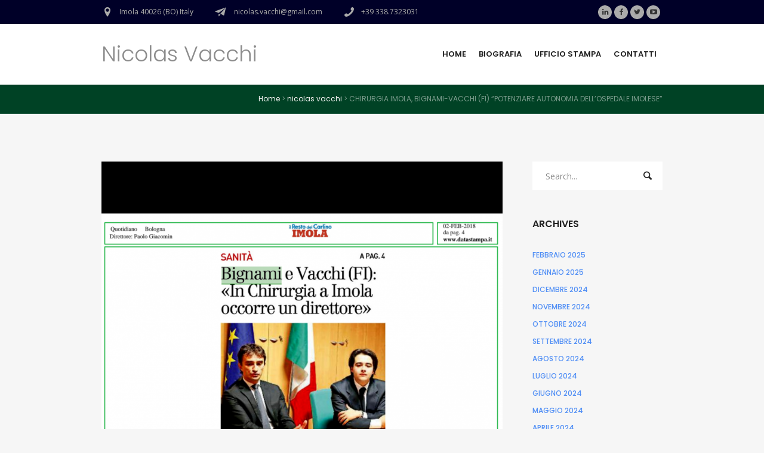

--- FILE ---
content_type: text/html; charset=UTF-8
request_url: https://www.nicolasvacchi.it/chirurgia-imola-bignami-vacchi-fi-potenziare-autonomia-dellospedale-imolese/
body_size: 10286
content:
<!DOCTYPE html>
<!--[if IE 8]>
<html class="ie ie8" lang="it-IT">
<![endif]-->
<!--[if !(IE 8)]><!-->
<html lang="it-IT" class="cmsmasters_html">
<!--<![endif]-->
<head>
<meta charset="UTF-8" />
<meta name="viewport" content="width=device-width, initial-scale=1, maximum-scale=1" />
<meta name="format-detection" content="telephone=no" />
<link rel="profile" href="https://gmpg.org/xfn/11" />
<link rel="pingback" href="https://www.nicolasvacchi.it/xmlrpc.php" />
<meta name='robots' content='index, follow, max-image-preview:large, max-snippet:-1, max-video-preview:-1' />

	<!-- This site is optimized with the Yoast SEO plugin v19.6.1 - https://yoast.com/wordpress/plugins/seo/ -->
	<title>CHIRURGIA IMOLA, BIGNAMI-VACCHI (FI) &quot;POTENZIARE AUTONOMIA DELL&#039;OSPEDALE IMOLESE&quot; - Nicolas Vacchi</title>
	<link rel="canonical" href="https://www.nicolasvacchi.it/chirurgia-imola-bignami-vacchi-fi-potenziare-autonomia-dellospedale-imolese/" />
	<meta property="og:locale" content="it_IT" />
	<meta property="og:type" content="article" />
	<meta property="og:title" content="CHIRURGIA IMOLA, BIGNAMI-VACCHI (FI) &quot;POTENZIARE AUTONOMIA DELL&#039;OSPEDALE IMOLESE&quot; - Nicolas Vacchi" />
	<meta property="og:description" content="Dotare l’Ospedale di Imola di una direzione stabile, afferente alla Chirurgia, in modo da dare maggiori e puntuali risposte in loco ai cittadini. E’ quanto chiede in una interrogazione rivolta alla Giunta regionale il consigliere di Forza Italia Galeazzo Bignami, proposta condivisa anche dal capogruppo in Consiglio Nicolas Vacchi. La riflessione nasce a seguito della..." />
	<meta property="og:url" content="https://www.nicolasvacchi.it/chirurgia-imola-bignami-vacchi-fi-potenziare-autonomia-dellospedale-imolese/" />
	<meta property="og:site_name" content="Nicolas Vacchi" />
	<meta property="article:published_time" content="2018-02-06T22:49:42+00:00" />
	<meta property="og:image" content="https://www.nicolasvacchi.it/wp-content/uploads/2018/02/Screenshot_20180202-110012.png" />
	<meta property="og:image:width" content="1080" />
	<meta property="og:image:height" content="1920" />
	<meta property="og:image:type" content="image/png" />
	<meta name="author" content="Ufficio Stampa" />
	<meta name="twitter:card" content="summary" />
	<meta name="twitter:label1" content="Scritto da" />
	<meta name="twitter:data1" content="Ufficio Stampa" />
	<meta name="twitter:label2" content="Tempo di lettura stimato" />
	<meta name="twitter:data2" content="2 minuti" />
	<script type="application/ld+json" class="yoast-schema-graph">{"@context":"https://schema.org","@graph":[{"@type":"WebPage","@id":"https://www.nicolasvacchi.it/chirurgia-imola-bignami-vacchi-fi-potenziare-autonomia-dellospedale-imolese/","url":"https://www.nicolasvacchi.it/chirurgia-imola-bignami-vacchi-fi-potenziare-autonomia-dellospedale-imolese/","name":"CHIRURGIA IMOLA, BIGNAMI-VACCHI (FI) \"POTENZIARE AUTONOMIA DELL'OSPEDALE IMOLESE\" - Nicolas Vacchi","isPartOf":{"@id":"https://www.nicolasvacchi.it/#website"},"primaryImageOfPage":{"@id":"https://www.nicolasvacchi.it/chirurgia-imola-bignami-vacchi-fi-potenziare-autonomia-dellospedale-imolese/#primaryimage"},"image":{"@id":"https://www.nicolasvacchi.it/chirurgia-imola-bignami-vacchi-fi-potenziare-autonomia-dellospedale-imolese/#primaryimage"},"thumbnailUrl":"https://www.nicolasvacchi.it/wp-content/uploads/2018/02/Screenshot_20180202-110012.png","datePublished":"2018-02-06T22:49:42+00:00","dateModified":"2018-02-06T22:49:42+00:00","author":{"@id":"https://www.nicolasvacchi.it/#/schema/person/da8a1f035134cde1734f735ae6ed941b"},"breadcrumb":{"@id":"https://www.nicolasvacchi.it/chirurgia-imola-bignami-vacchi-fi-potenziare-autonomia-dellospedale-imolese/#breadcrumb"},"inLanguage":"it-IT","potentialAction":[{"@type":"ReadAction","target":["https://www.nicolasvacchi.it/chirurgia-imola-bignami-vacchi-fi-potenziare-autonomia-dellospedale-imolese/"]}]},{"@type":"ImageObject","inLanguage":"it-IT","@id":"https://www.nicolasvacchi.it/chirurgia-imola-bignami-vacchi-fi-potenziare-autonomia-dellospedale-imolese/#primaryimage","url":"https://www.nicolasvacchi.it/wp-content/uploads/2018/02/Screenshot_20180202-110012.png","contentUrl":"https://www.nicolasvacchi.it/wp-content/uploads/2018/02/Screenshot_20180202-110012.png","width":1080,"height":1920},{"@type":"BreadcrumbList","@id":"https://www.nicolasvacchi.it/chirurgia-imola-bignami-vacchi-fi-potenziare-autonomia-dellospedale-imolese/#breadcrumb","itemListElement":[{"@type":"ListItem","position":1,"name":"Home","item":"https://www.nicolasvacchi.it/"},{"@type":"ListItem","position":2,"name":"CHIRURGIA IMOLA, BIGNAMI-VACCHI (FI) &#8220;POTENZIARE AUTONOMIA DELL&#8217;OSPEDALE IMOLESE&#8221;"}]},{"@type":"WebSite","@id":"https://www.nicolasvacchi.it/#website","url":"https://www.nicolasvacchi.it/","name":"Nicolas Vacchi","description":"Condividiamo i fatti","potentialAction":[{"@type":"SearchAction","target":{"@type":"EntryPoint","urlTemplate":"https://www.nicolasvacchi.it/?s={search_term_string}"},"query-input":"required name=search_term_string"}],"inLanguage":"it-IT"},{"@type":"Person","@id":"https://www.nicolasvacchi.it/#/schema/person/da8a1f035134cde1734f735ae6ed941b","name":"Ufficio Stampa","url":"https://www.nicolasvacchi.it/author/ufficiostampa/"}]}</script>
	<!-- / Yoast SEO plugin. -->


<link rel='dns-prefetch' href='//fonts.googleapis.com' />
<link rel='dns-prefetch' href='//s.w.org' />
<link rel="alternate" type="application/rss+xml" title="Nicolas Vacchi &raquo; Feed" href="https://www.nicolasvacchi.it/feed/" />
<link rel="alternate" type="application/rss+xml" title="Nicolas Vacchi &raquo; Feed dei commenti" href="https://www.nicolasvacchi.it/comments/feed/" />
<link rel="alternate" type="application/rss+xml" title="Nicolas Vacchi &raquo; CHIRURGIA IMOLA, BIGNAMI-VACCHI (FI)  &#8220;POTENZIARE AUTONOMIA DELL&#8217;OSPEDALE IMOLESE&#8221; Feed dei commenti" href="https://www.nicolasvacchi.it/chirurgia-imola-bignami-vacchi-fi-potenziare-autonomia-dellospedale-imolese/feed/" />
<script type="text/javascript">
window._wpemojiSettings = {"baseUrl":"https:\/\/s.w.org\/images\/core\/emoji\/14.0.0\/72x72\/","ext":".png","svgUrl":"https:\/\/s.w.org\/images\/core\/emoji\/14.0.0\/svg\/","svgExt":".svg","source":{"concatemoji":"https:\/\/www.nicolasvacchi.it\/wp-includes\/js\/wp-emoji-release.min.js?ver=6.0.11"}};
/*! This file is auto-generated */
!function(e,a,t){var n,r,o,i=a.createElement("canvas"),p=i.getContext&&i.getContext("2d");function s(e,t){var a=String.fromCharCode,e=(p.clearRect(0,0,i.width,i.height),p.fillText(a.apply(this,e),0,0),i.toDataURL());return p.clearRect(0,0,i.width,i.height),p.fillText(a.apply(this,t),0,0),e===i.toDataURL()}function c(e){var t=a.createElement("script");t.src=e,t.defer=t.type="text/javascript",a.getElementsByTagName("head")[0].appendChild(t)}for(o=Array("flag","emoji"),t.supports={everything:!0,everythingExceptFlag:!0},r=0;r<o.length;r++)t.supports[o[r]]=function(e){if(!p||!p.fillText)return!1;switch(p.textBaseline="top",p.font="600 32px Arial",e){case"flag":return s([127987,65039,8205,9895,65039],[127987,65039,8203,9895,65039])?!1:!s([55356,56826,55356,56819],[55356,56826,8203,55356,56819])&&!s([55356,57332,56128,56423,56128,56418,56128,56421,56128,56430,56128,56423,56128,56447],[55356,57332,8203,56128,56423,8203,56128,56418,8203,56128,56421,8203,56128,56430,8203,56128,56423,8203,56128,56447]);case"emoji":return!s([129777,127995,8205,129778,127999],[129777,127995,8203,129778,127999])}return!1}(o[r]),t.supports.everything=t.supports.everything&&t.supports[o[r]],"flag"!==o[r]&&(t.supports.everythingExceptFlag=t.supports.everythingExceptFlag&&t.supports[o[r]]);t.supports.everythingExceptFlag=t.supports.everythingExceptFlag&&!t.supports.flag,t.DOMReady=!1,t.readyCallback=function(){t.DOMReady=!0},t.supports.everything||(n=function(){t.readyCallback()},a.addEventListener?(a.addEventListener("DOMContentLoaded",n,!1),e.addEventListener("load",n,!1)):(e.attachEvent("onload",n),a.attachEvent("onreadystatechange",function(){"complete"===a.readyState&&t.readyCallback()})),(e=t.source||{}).concatemoji?c(e.concatemoji):e.wpemoji&&e.twemoji&&(c(e.twemoji),c(e.wpemoji)))}(window,document,window._wpemojiSettings);
</script>
<style type="text/css">
img.wp-smiley,
img.emoji {
	display: inline !important;
	border: none !important;
	box-shadow: none !important;
	height: 1em !important;
	width: 1em !important;
	margin: 0 0.07em !important;
	vertical-align: -0.1em !important;
	background: none !important;
	padding: 0 !important;
}
</style>
	<link rel='stylesheet' id='layerslider-css'  href='https://www.nicolasvacchi.it/wp-content/plugins/LayerSlider/static/css/layerslider.css?ver=5.6.9' type='text/css' media='all' />
<link rel='stylesheet' id='ls-google-fonts-css'  href='https://fonts.googleapis.com/css?family=Lato:100,300,regular,700,900%7COpen+Sans:300%7CIndie+Flower:regular%7COswald:300,regular,700&#038;subset=latin%2Clatin-ext' type='text/css' media='all' />
<link rel='stylesheet' id='theme-style-css'  href='https://www.nicolasvacchi.it/wp-content/themes/seo-business/style.css?ver=1.0.0' type='text/css' media='screen, print' />
<link rel='stylesheet' id='theme-adapt-css'  href='https://www.nicolasvacchi.it/wp-content/themes/seo-business/css/adaptive.css?ver=1.0.0' type='text/css' media='screen, print' />
<link rel='stylesheet' id='theme-retina-css'  href='https://www.nicolasvacchi.it/wp-content/themes/seo-business/css/retina.css?ver=1.0.0' type='text/css' media='screen' />
<link rel='stylesheet' id='theme-icons-css'  href='https://www.nicolasvacchi.it/wp-content/themes/seo-business/css/fontello.css?ver=1.0.0' type='text/css' media='screen' />
<link rel='stylesheet' id='theme-icons-custom-css'  href='https://www.nicolasvacchi.it/wp-content/themes/seo-business/css/fontello-custom.css?ver=1.0.0' type='text/css' media='screen' />
<link rel='stylesheet' id='animate-css'  href='https://www.nicolasvacchi.it/wp-content/themes/seo-business/css/animate.css?ver=1.0.0' type='text/css' media='screen' />
<link rel='stylesheet' id='ilightbox-css'  href='https://www.nicolasvacchi.it/wp-content/themes/seo-business/css/ilightbox.css?ver=2.2.0' type='text/css' media='screen' />
<link rel='stylesheet' id='ilightbox-skin-dark-css'  href='https://www.nicolasvacchi.it/wp-content/themes/seo-business/css/ilightbox-skins/dark-skin.css?ver=2.2.0' type='text/css' media='screen' />
<link rel='stylesheet' id='theme-fonts-schemes-css'  href='https://www.nicolasvacchi.it/wp-content/uploads/cmsmasters_styles/seo-business.css?ver=1.0.0' type='text/css' media='screen' />
<!--[if lt IE 9]>
<link rel='stylesheet' id='theme-ie-css'  href='https://www.nicolasvacchi.it/wp-content/themes/seo-business/css/ie.css?ver=1.0.0' type='text/css' media='screen' />
<![endif]-->
<link rel='stylesheet' id='cmsmasters-google-fonts-css'  href='//fonts.googleapis.com/css?family=Poppins%3A400%2C300%2C600%2C700%2C500%7COpen+Sans%3A300%2C300italic%2C400%2C400italic%2C700%2C700italic&#038;ver=6.0.11' type='text/css' media='all' />
<script type='text/javascript' src='https://www.nicolasvacchi.it/wp-content/plugins/LayerSlider/static/js/greensock.js?ver=1.11.8' id='greensock-js'></script>
<script type='text/javascript' id="nb-jquery" src='https://www.nicolasvacchi.it/wp-includes/js/jquery/jquery.min.js?ver=3.6.0' id='jquery-core-js'></script>
<script type='text/javascript' src='https://www.nicolasvacchi.it/wp-includes/js/jquery/jquery-migrate.min.js?ver=3.3.2' id='jquery-migrate-js'></script>
<script type='text/javascript' id='layerslider-js-extra'>
/* <![CDATA[ */
var LS_Meta = {"v":"5.6.9"};
/* ]]> */
</script>
<script type='text/javascript' src='https://www.nicolasvacchi.it/wp-content/plugins/LayerSlider/static/js/layerslider.kreaturamedia.jquery.js?ver=5.6.9' id='layerslider-js'></script>
<script type='text/javascript' src='https://www.nicolasvacchi.it/wp-content/plugins/LayerSlider/static/js/layerslider.transitions.js?ver=5.6.9' id='layerslider-transitions-js'></script>
<script type='text/javascript' src='https://www.nicolasvacchi.it/wp-content/themes/seo-business/js/jsLibraries.min.js?ver=1.0.0' id='libs-js'></script>
<script type='text/javascript' src='https://www.nicolasvacchi.it/wp-content/themes/seo-business/js/jquery.iLightBox.min.js?ver=2.2.0' id='iLightBox-js'></script>
<meta name="generator" content="Powered by LayerSlider 5.6.9 - Multi-Purpose, Responsive, Parallax, Mobile-Friendly Slider Plugin for WordPress." />
<!-- LayerSlider updates and docs at: https://kreaturamedia.com/layerslider-responsive-wordpress-slider-plugin/ -->
<link rel="https://api.w.org/" href="https://www.nicolasvacchi.it/wp-json/" /><link rel="alternate" type="application/json" href="https://www.nicolasvacchi.it/wp-json/wp/v2/posts/2857" /><link rel="EditURI" type="application/rsd+xml" title="RSD" href="https://www.nicolasvacchi.it/xmlrpc.php?rsd" />
<link rel="wlwmanifest" type="application/wlwmanifest+xml" href="https://www.nicolasvacchi.it/wp-includes/wlwmanifest.xml" /> 
<meta name="generator" content="WordPress 6.0.11" />
<link rel='shortlink' href='https://www.nicolasvacchi.it/?p=2857' />
<link rel="alternate" type="application/json+oembed" href="https://www.nicolasvacchi.it/wp-json/oembed/1.0/embed?url=https%3A%2F%2Fwww.nicolasvacchi.it%2Fchirurgia-imola-bignami-vacchi-fi-potenziare-autonomia-dellospedale-imolese%2F" />
<link rel="alternate" type="text/xml+oembed" href="https://www.nicolasvacchi.it/wp-json/oembed/1.0/embed?url=https%3A%2F%2Fwww.nicolasvacchi.it%2Fchirurgia-imola-bignami-vacchi-fi-potenziare-autonomia-dellospedale-imolese%2F&#038;format=xml" />

<!--BEGIN: TRACKING CODE MANAGER (v2.0.15) BY INTELLYWP.COM IN HEAD//-->
<meta name="google-site-verification" content="VTaNaYd6_wEoz2WFOTtdsn3zji0lGw38V88jS2hV2MM" />
<!--END: https://wordpress.org/plugins/tracking-code-manager IN HEAD//--><style type="text/css">
	.header_top {
		height : 40px;
	}
	
	.header_mid {
		height : 102px;
	}
	
	.header_bot {
		height : 60px;
	}
	
	#page.cmsmasters_heading_after_header #middle, 
	#page.cmsmasters_heading_under_header #middle .headline .headline_outer {
		padding-top : 102px;
	}
	
	#page.cmsmasters_heading_after_header.enable_header_top #middle, 
	#page.cmsmasters_heading_under_header.enable_header_top #middle .headline .headline_outer {
		padding-top : 142px;
	}
	
	#page.cmsmasters_heading_after_header.enable_header_bottom #middle, 
	#page.cmsmasters_heading_under_header.enable_header_bottom #middle .headline .headline_outer {
		padding-top : 162px;
	}
	
	#page.cmsmasters_heading_after_header.enable_header_top.enable_header_bottom #middle, 
	#page.cmsmasters_heading_under_header.enable_header_top.enable_header_bottom #middle .headline .headline_outer {
		padding-top : 202px;
	}
	
	@media only screen and (max-width: 1024px) {
		.header_top,
		.header_mid,
		.header_bot {
			height : auto;
		}
		
		.header_mid .header_mid_inner > div {
			height : 102px;
		}
		
		.header_bot .header_bot_inner > div {
			height : 60px;
		}
		
		#page.cmsmasters_heading_after_header #middle, 
		#page.cmsmasters_heading_under_header #middle .headline .headline_outer, 
		#page.cmsmasters_heading_after_header.enable_header_top #middle, 
		#page.cmsmasters_heading_under_header.enable_header_top #middle .headline .headline_outer, 
		#page.cmsmasters_heading_after_header.enable_header_bottom #middle, 
		#page.cmsmasters_heading_under_header.enable_header_bottom #middle .headline .headline_outer, 
		#page.cmsmasters_heading_after_header.enable_header_top.enable_header_bottom #middle, 
		#page.cmsmasters_heading_under_header.enable_header_top.enable_header_bottom #middle .headline .headline_outer {
			padding-top : 0 !important;
		}
	}
	
	@media only screen and (max-width: 768px) {
		.header_mid .header_mid_inner > div, 
		.header_bot .header_bot_inner > div {
			height:auto;
		}
	}

	#header a.logo span.title {
		color:#8c8c8c;
	}
	
	#header a.logo span.title_text {
		color:;
	}

	
	#page .header_mid .cmsmasters_social_icon_color.cmsmasters_social_icon_2 {
		background-color:#ababab;
	}
	
	
	#page .header_mid .cmsmasters_social_icon_color.cmsmasters_social_icon_2:hover {
		background-color:#c0cf27;
	}
	
	#page .header_mid .cmsmasters_social_icon_color.cmsmasters_social_icon_3 {
		background-color:#ababab;
	}
	
	
	#page .header_mid .cmsmasters_social_icon_color.cmsmasters_social_icon_3:hover {
		background-color:#c0cf27;
	}
	
	#page .header_mid .cmsmasters_social_icon_color.cmsmasters_social_icon_4 {
		background-color:#ababab;
	}
	
	
	#page .header_mid .cmsmasters_social_icon_color.cmsmasters_social_icon_4:hover {
		background-color:#c0cf27;
	}</style></head>
	<style>.cmsmasters_row_top_default{background-image:none!important;}.headline_color{background:#004225!important;}.bottom_bg{background:#000028!important;}#footer{background:#b82020!important;color:#fff!important;}.header_top_outer{background:#000028!important;}</style>
<body data-rsssl=1 class="nb-3-3-1 nimble-no-local-data-skp__post_post_2857 nimble-no-group-site-tmpl-skp__all_post post-template-default single single-post postid-2857 single-format-image sek-hide-rc-badge">
	
<!-- _________________________ Start Page _________________________ -->
<div id="page" class="chrome_only cmsmasters_liquid fixed_header enable_header_top cmsmasters_heading_after_header hfeed site">

<!-- _________________________ Start Main _________________________ -->
<div id="main">
	
<!-- _________________________ Start Header _________________________ -->
<header id="header">
	<div class="header_top" data-height="40"><div class="header_top_outer"><div class="header_top_inner"><div class="header_top_right">
<div class="social_wrap">
	<div class="social_wrap_inner">
		<ul>
			<li>
				<a href="https://it.linkedin.com/in/nicolas-vacchi-045890101" class="cmsmasters_social_icon cmsmasters_social_icon_1 cmsmasters-icon-linkedin" title="Linkedin" target="_blank"></a>
			</li>
			<li>
				<a href="https://it-it.facebook.com/nicolas.vacchi/" class="cmsmasters_social_icon cmsmasters_social_icon_2 cmsmasters-icon-facebook-1 cmsmasters_social_icon_color" title="Facebook" target="_blank"></a>
			</li>
			<li>
				<a href="https://twitter.com/nicolasvacchi" class="cmsmasters_social_icon cmsmasters_social_icon_3 cmsmasters-icon-twitter cmsmasters_social_icon_color" title="Twitter" target="_blank"></a>
			</li>
			<li>
				<a href="https://www.youtube.com/channel/UC2EFPovuJPkWbJZoxc-SFGQ" class="cmsmasters_social_icon cmsmasters_social_icon_4 cmsmasters-icon-youtube-play cmsmasters_social_icon_color" title="YouTube" target="_blank"></a>
			</li>
		</ul>
	</div>
</div></div><div class="header_top_left"><div class="meta_wrap"><div class="cmsmasters-icon-location-1">Imola 40026 (BO) Italy</div><div class="cmsmasters-icon-paper-plane-1"> nicolas.vacchi@gmail.com</div><div class="phone cmsmasters-icon-phone-1">+39 338.7323031</div></div></div></div></div><div class="header_top_but closed"><span class="cmsmasters_theme_icon_slide_bottom"></span></div></div><div class="header_mid" data-height="102"><div class="header_mid_outer"><div class="header_mid_inner"><div class="logo_wrap"><a href="https://www.nicolasvacchi.it/" title="Nicolas Vacchi" class="logo">
	<span class="logo_text_wrap"><span class="title">Nicolas Vacchi</span>
</span></a></div><div class="search_resp_nav_wrap"><div class="resp_mid_nav_wrap"><div class="resp_mid_nav_outer"><a class="responsive_nav resp_mid_nav cmsmasters_theme_icon_resp_nav" href="javascript:void(0);"></a></div></div></div><!-- _________________________ Start Navigation _________________________ --><div class="mid_nav_wrap"><nav><div class="menu-nuovo-menu-container"><ul id="navigation" class="mid_nav navigation"><li id="menu-item-4506" class="menu-item menu-item-type-post_type menu-item-object-page menu-item-home menu-item-4506 menu-item-depth-0"><a href="https://www.nicolasvacchi.it/"><span class="nav_item_wrap"><span class="nav_title">Home</span></span></a></li>
<li id="menu-item-4507" class="menu-item menu-item-type-post_type menu-item-object-page menu-item-4507 menu-item-depth-0"><a href="https://www.nicolasvacchi.it/biografia/"><span class="nav_item_wrap"><span class="nav_title">Biografia</span></span></a></li>
<li id="menu-item-4509" class="menu-item menu-item-type-post_type menu-item-object-page menu-item-4509 menu-item-depth-0"><a href="https://www.nicolasvacchi.it/ufficio-stampa/"><span class="nav_item_wrap"><span class="nav_title">Ufficio stampa</span></span></a></li>
<li id="menu-item-4508" class="menu-item menu-item-type-post_type menu-item-object-page menu-item-4508 menu-item-depth-0"><a href="https://www.nicolasvacchi.it/contatti/"><span class="nav_item_wrap"><span class="nav_title">Contatti</span></span></a></li>
</ul></div></nav></div><!-- _________________________ Finish Navigation _________________________ --></div></div></div></header>
<!-- _________________________ Finish Header _________________________ -->

	
<!-- _________________________ Start Middle _________________________ -->
<div id="middle">
<style type="text/css">.headline_color {
				background-color:;
			}
			.headline_aligner {
				min-height:150px;
			}
		</style>
		<div class="headline cmsmasters_color_scheme_default">
			<div class="headline_outer cmsmasters_headline_disabled">
				<div class="headline_color"></div><div class="cmsmasters_breadcrumbs_wrapper"><div class="cmsmasters_breadcrumbs"><div class="cmsmasters_breadcrumbs_inner"><a href="https://www.nicolasvacchi.it/" class="cms_home">Home</a>
	<span class="breadcrumbs_sep"> > </span>
	<a href="https://www.nicolasvacchi.it/category/nicolas-vacchi/">nicolas vacchi</a>
	<span class="breadcrumbs_sep"> > </span>
	 <span>CHIRURGIA IMOLA, BIGNAMI-VACCHI (FI)  &#8220;POTENZIARE AUTONOMIA DELL&#8217;OSPEDALE IMOLESE&#8221;</span></div></div></div></div>
		</div><div class="middle_inner">
<div class="content_wrap r_sidebar">

<!--_________________________ Start Content _________________________ -->
<div class="content entry" role="main">
	<div class="blog opened-article">

<!--_________________________ Start Image Article _________________________ -->

<article id="post-2857" class="cmsmasters_open_post post-2857 post type-post status-publish format-image has-post-thumbnail hentry category-nicolas-vacchi tag-ausl tag-bignami tag-fi tag-forzaitalia tag-imola tag-nicolasvacchi tag-ospedale tag-sanita post_format-post-format-image">
	<div class="cmsmasters_post_cont"><div class="cmsmasters_post_cont_img_wrap"><figure class="cmsmasters_img_wrap"><a href="https://www.nicolasvacchi.it/wp-content/uploads/2018/02/Screenshot_20180202-110012.png" title="CHIRURGIA IMOLA, BIGNAMI-VACCHI (FI)  &#8220;POTENZIARE AUTONOMIA DELL&#8217;OSPEDALE IMOLESE&#8221;" rel="ilightbox[img_2857_697e90fa60a49]" class="cmsmasters_img_link preloader highImg"><img width="860" height="1529" src="https://www.nicolasvacchi.it/wp-content/uploads/2018/02/Screenshot_20180202-110012-860x1529.png" class="full-width no-lazy wp-post-image" alt="CHIRURGIA IMOLA, BIGNAMI-VACCHI (FI)  &#8220;POTENZIARE AUTONOMIA DELL&#8217;OSPEDALE IMOLESE&#8221;" title="CHIRURGIA IMOLA, BIGNAMI-VACCHI (FI)  &#8220;POTENZIARE AUTONOMIA DELL&#8217;OSPEDALE IMOLESE&#8221;" srcset="https://www.nicolasvacchi.it/wp-content/uploads/2018/02/Screenshot_20180202-110012-860x1529.png 860w, https://www.nicolasvacchi.it/wp-content/uploads/2018/02/Screenshot_20180202-110012-169x300.png 169w, https://www.nicolasvacchi.it/wp-content/uploads/2018/02/Screenshot_20180202-110012-768x1365.png 768w, https://www.nicolasvacchi.it/wp-content/uploads/2018/02/Screenshot_20180202-110012-576x1024.png 576w, https://www.nicolasvacchi.it/wp-content/uploads/2018/02/Screenshot_20180202-110012-580x1031.png 580w, https://www.nicolasvacchi.it/wp-content/uploads/2018/02/Screenshot_20180202-110012.png 1080w" sizes="(max-width: 860px) 100vw, 860px" /></a></figure></div><div class="cmsmasters_post_cont_inner_wrap"><header class="cmsmasters_post_header entry-header"><h2 class="cmsmasters_post_title entry-title">CHIRURGIA IMOLA, BIGNAMI-VACCHI (FI)  &#8220;POTENZIARE AUTONOMIA DELL&#8217;OSPEDALE IMOLESE&#8221;</h2></header><div class="cmsmasters_post_content entry-content"><style type="text/css"></style><p>Dotare l’Ospedale di Imola di una direzione stabile, afferente alla Chirurgia, in modo da dare maggiori e puntuali risposte in loco ai cittadini. E’ quanto chiede in una interrogazione rivolta alla Giunta regionale il consigliere di Forza Italia Galeazzo Bignami, proposta condivisa anche dal capogruppo in Consiglio Nicolas Vacchi.</p>
<p>La riflessione nasce a seguito della recente riorganizzazione varata con due accordi tra Azienda Usl di Imola, Azienda Usl di Bologna e Policlinico di Sant’Orsola, per lo sviluppo integrato delle attività di Chirurgia Generale e della Chirurgia Senologica. Tale riorganizzazione farebbe capo a un’unica figura, il direttore della UO Interaziendale di Chirurgia generale ed Urgenza.</p>
<p>“La Città di Imola ha un ospedale di alto livello che dista dal Maggiore più di 40 chilometri – spiegano Bignami e Vacchi &#8211; e la scelta di fare riferimento a un grande professionista con molteplici impegni potrebbe presentare alcuni risvolti sui quali andrebbe aperta una riflessione. Il direttore in questione, infatti, gestisce una importante UO di Chirurgia generale al Maggiore dove esegue interventi complessi e gestisce la Chirurgia d’Urgenza dove arrivano casi complessi e urgenti. Inoltre sarebbe a capo del Dipartimento Chirurgico dell’Azienda Usl di Bologna e svolge anche attività in libera professione. Quindi è verosimile supporre che la sua presenza a Imola potrebbe essere solo sporadica. Tale situazione andrebbe attentamente valutata per l’ospedale di Imola che andrebbe dotato di una direzione stabile pur facendo riferimento, per le patologie fortemente specialistiche, ad altre professionalità presenti altrove”.</p>
<p>L’accordo, in sostanza, prevede infatti che i medici del capoluogo si spostino nella città vicina (Imola) per eseguire una serie di interventi e integrare i medici delle strutture imolesi all’interno di una “equipe allargata” mentre i pazienti dell’area imolese verrebbero indirizzati a Bologna per interventi più rischiosi e complessi. Ma Bignami e Vacchi chiedono una maggiore valorizzazione dell’ospedale imolese.</p>
<p>“Un potenziamento in tal senso dell’autonomia dell’ospedale di Imola non escluderebbe infatti la possibilità di operare a livello di reti interaziendali integrate”, concludono i consiglieri.</p>
</div></div></div></article>
<!--_________________________ Finish Image Article _________________________ -->

<aside class="post_nav"><span class="cmsmasters_prev_post"><a href="https://www.nicolasvacchi.it/%e2%80%8b%e2%80%8bnicolas-vacchi-fi-ancora-criminalita-centro-imola-piu-sicurezza-piu-controlli%e2%80%8b%e2%80%8b/" rel="prev">​​NICOLAS VACCHI (FI): ANCORA CRIMINALITA&#8217; IN CENTRO A IMOLA? PIU&#8217; SICUREZZA E PIU&#8217; CONTROLLI​​</a><span class="cmsmasters_prev_arrow"><span></span></span></span><span class="cmsmasters_next_post"><a href="https://www.nicolasvacchi.it/nicolas-vacchi-fi-fiume-sillaro-preoccupare-la-bassa-imolese-faccio-istanza-alla-commissaria-cogode/" rel="next">NICOLAS VACCHI (FI): IL FIUME SILLARO FA PREOCCUPARE LA BASSA IMOLESE, &#8220;FACCIO ISTANZA ALLA COMMISSARIA COGODE&#8221;</a><span class="cmsmasters_next_arrow"><span></span></span></span></aside><aside class="share_posts">
		<h3 class="share_posts_title">Like this post?</h3>
		<div class="share_posts_inner">
			<a href="https://www.facebook.com/sharer/sharer.php?display=popup&u=https%3A%2F%2Fwww.nicolasvacchi.it%2Fchirurgia-imola-bignami-vacchi-fi-potenziare-autonomia-dellospedale-imolese%2F">Facebook</a>
			<a href="https://plus.google.com/share?url=https%3A%2F%2Fwww.nicolasvacchi.it%2Fchirurgia-imola-bignami-vacchi-fi-potenziare-autonomia-dellospedale-imolese%2F">Google+</a>
			<a href="https://twitter.com/intent/tweet?text=Check+out+%27CHIRURGIA+IMOLA%2C+BIGNAMI-VACCHI+%28FI%29++%E2%80%9CPOTENZIARE+AUTONOMIA+DELL%E2%80%99OSPEDALE+IMOLESE%E2%80%9D%27+on+Nicolas+Vacchi+website&url=https%3A%2F%2Fwww.nicolasvacchi.it%2Fchirurgia-imola-bignami-vacchi-fi-potenziare-autonomia-dellospedale-imolese%2F">Twitter</a>
			<a href="https://pinterest.com/pin/create/button/?url=https%3A%2F%2Fwww.nicolasvacchi.it%2Fchirurgia-imola-bignami-vacchi-fi-potenziare-autonomia-dellospedale-imolese%2F&media=https%3A%2F%2Fwww.nicolasvacchi.it%2Fwp-content%2Fuploads%2F2018%2F02%2FScreenshot_20180202-110012.png&description=CHIRURGIA IMOLA, BIGNAMI-VACCHI (FI)  &#8220;POTENZIARE AUTONOMIA DELL&#8217;OSPEDALE IMOLESE&#8221;">Pinterest</a>
		</div>
	</aside>


	<div id="respond" class="comment-respond">
		<h3 id="reply-title" class="comment-reply-title">Leave a Reply <small><a rel="nofollow" id="cancel-comment-reply-link" href="/chirurgia-imola-bignami-vacchi-fi-potenziare-autonomia-dellospedale-imolese/#respond" style="display:none;">Cancel Reply</a></small></h3><form action="https://www.nicolasvacchi.it/wp-comments-post.php" method="post" id="commentform" class="comment-form" novalidate><p class="comment-notes">Your email address will not be published.</p>
<p class="comment-form-comment"><textarea name="comment" id="comment" cols="67" rows="2" placeholder="Message"></textarea></p><p class="comment-form-author">
<input type="text" id="author" name="author" value="" size="35" placeholder="Your name *" />
</p>

<p class="comment-form-email">
<input type="text" id="email" name="email" value="" size="35" placeholder="Your email *" />
</p>

<p class="form-submit"><input name="submit" type="submit" id="submit" class="submit" value="Add Comment" /> <input type='hidden' name='comment_post_ID' value='2857' id='comment_post_ID' />
<input type='hidden' name='comment_parent' id='comment_parent' value='0' />
</p></form>	</div><!-- #respond -->
	</div></div>
<!-- _________________________ Finish Content _________________________ -->


<!-- _________________________ Start Sidebar _________________________ -->
<div class="sidebar" role="complementary">
<aside class="widget widget_search">

<div class="search_bar_wrap">
	<form role="search" method="get" action="https://www.nicolasvacchi.it/">
		<p class="search_field">
			<input name="s" placeholder="Search..." value="" type="search" />
		</p>
		<p class="search_button">
			<button type="submit" class="cmsmasters_theme_icon_search"></button>
		</p>
	</form>
</div>

</aside>
<aside id="archives" class="widget widget_archive">
<h3 class="widgettitle">Archives</h3>
<ul>
	<li><a href='https://www.nicolasvacchi.it/2025/02/'>Febbraio 2025</a></li>
	<li><a href='https://www.nicolasvacchi.it/2025/01/'>Gennaio 2025</a></li>
	<li><a href='https://www.nicolasvacchi.it/2024/12/'>Dicembre 2024</a></li>
	<li><a href='https://www.nicolasvacchi.it/2024/11/'>Novembre 2024</a></li>
	<li><a href='https://www.nicolasvacchi.it/2024/10/'>Ottobre 2024</a></li>
	<li><a href='https://www.nicolasvacchi.it/2024/09/'>Settembre 2024</a></li>
	<li><a href='https://www.nicolasvacchi.it/2024/08/'>Agosto 2024</a></li>
	<li><a href='https://www.nicolasvacchi.it/2024/07/'>Luglio 2024</a></li>
	<li><a href='https://www.nicolasvacchi.it/2024/06/'>Giugno 2024</a></li>
	<li><a href='https://www.nicolasvacchi.it/2024/05/'>Maggio 2024</a></li>
	<li><a href='https://www.nicolasvacchi.it/2024/04/'>Aprile 2024</a></li>
	<li><a href='https://www.nicolasvacchi.it/2024/03/'>Marzo 2024</a></li>
	<li><a href='https://www.nicolasvacchi.it/2024/02/'>Febbraio 2024</a></li>
	<li><a href='https://www.nicolasvacchi.it/2024/01/'>Gennaio 2024</a></li>
	<li><a href='https://www.nicolasvacchi.it/2023/12/'>Dicembre 2023</a></li>
	<li><a href='https://www.nicolasvacchi.it/2023/11/'>Novembre 2023</a></li>
	<li><a href='https://www.nicolasvacchi.it/2023/10/'>Ottobre 2023</a></li>
	<li><a href='https://www.nicolasvacchi.it/2023/09/'>Settembre 2023</a></li>
	<li><a href='https://www.nicolasvacchi.it/2023/08/'>Agosto 2023</a></li>
	<li><a href='https://www.nicolasvacchi.it/2023/07/'>Luglio 2023</a></li>
	<li><a href='https://www.nicolasvacchi.it/2023/06/'>Giugno 2023</a></li>
	<li><a href='https://www.nicolasvacchi.it/2023/05/'>Maggio 2023</a></li>
	<li><a href='https://www.nicolasvacchi.it/2023/04/'>Aprile 2023</a></li>
	<li><a href='https://www.nicolasvacchi.it/2023/03/'>Marzo 2023</a></li>
	<li><a href='https://www.nicolasvacchi.it/2023/02/'>Febbraio 2023</a></li>
	<li><a href='https://www.nicolasvacchi.it/2023/01/'>Gennaio 2023</a></li>
	<li><a href='https://www.nicolasvacchi.it/2022/12/'>Dicembre 2022</a></li>
	<li><a href='https://www.nicolasvacchi.it/2022/11/'>Novembre 2022</a></li>
	<li><a href='https://www.nicolasvacchi.it/2022/10/'>Ottobre 2022</a></li>
	<li><a href='https://www.nicolasvacchi.it/2022/09/'>Settembre 2022</a></li>
	<li><a href='https://www.nicolasvacchi.it/2022/08/'>Agosto 2022</a></li>
	<li><a href='https://www.nicolasvacchi.it/2022/07/'>Luglio 2022</a></li>
	<li><a href='https://www.nicolasvacchi.it/2022/06/'>Giugno 2022</a></li>
	<li><a href='https://www.nicolasvacchi.it/2022/05/'>Maggio 2022</a></li>
	<li><a href='https://www.nicolasvacchi.it/2022/04/'>Aprile 2022</a></li>
	<li><a href='https://www.nicolasvacchi.it/2022/03/'>Marzo 2022</a></li>
	<li><a href='https://www.nicolasvacchi.it/2022/02/'>Febbraio 2022</a></li>
	<li><a href='https://www.nicolasvacchi.it/2022/01/'>Gennaio 2022</a></li>
	<li><a href='https://www.nicolasvacchi.it/2021/12/'>Dicembre 2021</a></li>
	<li><a href='https://www.nicolasvacchi.it/2021/11/'>Novembre 2021</a></li>
	<li><a href='https://www.nicolasvacchi.it/2021/10/'>Ottobre 2021</a></li>
	<li><a href='https://www.nicolasvacchi.it/2021/09/'>Settembre 2021</a></li>
	<li><a href='https://www.nicolasvacchi.it/2021/08/'>Agosto 2021</a></li>
	<li><a href='https://www.nicolasvacchi.it/2021/07/'>Luglio 2021</a></li>
	<li><a href='https://www.nicolasvacchi.it/2021/06/'>Giugno 2021</a></li>
	<li><a href='https://www.nicolasvacchi.it/2021/05/'>Maggio 2021</a></li>
	<li><a href='https://www.nicolasvacchi.it/2021/04/'>Aprile 2021</a></li>
	<li><a href='https://www.nicolasvacchi.it/2021/03/'>Marzo 2021</a></li>
	<li><a href='https://www.nicolasvacchi.it/2021/02/'>Febbraio 2021</a></li>
	<li><a href='https://www.nicolasvacchi.it/2021/01/'>Gennaio 2021</a></li>
	<li><a href='https://www.nicolasvacchi.it/2020/12/'>Dicembre 2020</a></li>
	<li><a href='https://www.nicolasvacchi.it/2020/11/'>Novembre 2020</a></li>
	<li><a href='https://www.nicolasvacchi.it/2020/10/'>Ottobre 2020</a></li>
	<li><a href='https://www.nicolasvacchi.it/2020/09/'>Settembre 2020</a></li>
	<li><a href='https://www.nicolasvacchi.it/2020/08/'>Agosto 2020</a></li>
	<li><a href='https://www.nicolasvacchi.it/2020/07/'>Luglio 2020</a></li>
	<li><a href='https://www.nicolasvacchi.it/2020/06/'>Giugno 2020</a></li>
	<li><a href='https://www.nicolasvacchi.it/2020/04/'>Aprile 2020</a></li>
	<li><a href='https://www.nicolasvacchi.it/2020/03/'>Marzo 2020</a></li>
	<li><a href='https://www.nicolasvacchi.it/2020/02/'>Febbraio 2020</a></li>
	<li><a href='https://www.nicolasvacchi.it/2020/01/'>Gennaio 2020</a></li>
	<li><a href='https://www.nicolasvacchi.it/2019/12/'>Dicembre 2019</a></li>
	<li><a href='https://www.nicolasvacchi.it/2019/11/'>Novembre 2019</a></li>
	<li><a href='https://www.nicolasvacchi.it/2019/09/'>Settembre 2019</a></li>
	<li><a href='https://www.nicolasvacchi.it/2019/08/'>Agosto 2019</a></li>
	<li><a href='https://www.nicolasvacchi.it/2019/07/'>Luglio 2019</a></li>
	<li><a href='https://www.nicolasvacchi.it/2019/06/'>Giugno 2019</a></li>
	<li><a href='https://www.nicolasvacchi.it/2019/05/'>Maggio 2019</a></li>
	<li><a href='https://www.nicolasvacchi.it/2019/04/'>Aprile 2019</a></li>
	<li><a href='https://www.nicolasvacchi.it/2019/01/'>Gennaio 2019</a></li>
	<li><a href='https://www.nicolasvacchi.it/2018/12/'>Dicembre 2018</a></li>
	<li><a href='https://www.nicolasvacchi.it/2018/11/'>Novembre 2018</a></li>
	<li><a href='https://www.nicolasvacchi.it/2018/10/'>Ottobre 2018</a></li>
	<li><a href='https://www.nicolasvacchi.it/2018/09/'>Settembre 2018</a></li>
	<li><a href='https://www.nicolasvacchi.it/2018/08/'>Agosto 2018</a></li>
	<li><a href='https://www.nicolasvacchi.it/2018/07/'>Luglio 2018</a></li>
	<li><a href='https://www.nicolasvacchi.it/2018/06/'>Giugno 2018</a></li>
	<li><a href='https://www.nicolasvacchi.it/2018/05/'>Maggio 2018</a></li>
	<li><a href='https://www.nicolasvacchi.it/2018/04/'>Aprile 2018</a></li>
	<li><a href='https://www.nicolasvacchi.it/2018/03/'>Marzo 2018</a></li>
	<li><a href='https://www.nicolasvacchi.it/2018/02/'>Febbraio 2018</a></li>
	<li><a href='https://www.nicolasvacchi.it/2018/01/'>Gennaio 2018</a></li>
	<li><a href='https://www.nicolasvacchi.it/2017/12/'>Dicembre 2017</a></li>
	<li><a href='https://www.nicolasvacchi.it/2017/11/'>Novembre 2017</a></li>
	<li><a href='https://www.nicolasvacchi.it/2017/10/'>Ottobre 2017</a></li>
	<li><a href='https://www.nicolasvacchi.it/2017/09/'>Settembre 2017</a></li>
	<li><a href='https://www.nicolasvacchi.it/2017/08/'>Agosto 2017</a></li>
	<li><a href='https://www.nicolasvacchi.it/2017/07/'>Luglio 2017</a></li>
	<li><a href='https://www.nicolasvacchi.it/2017/06/'>Giugno 2017</a></li>
	<li><a href='https://www.nicolasvacchi.it/2017/05/'>Maggio 2017</a></li>
	<li><a href='https://www.nicolasvacchi.it/2017/04/'>Aprile 2017</a></li>
	<li><a href='https://www.nicolasvacchi.it/2017/03/'>Marzo 2017</a></li>
	<li><a href='https://www.nicolasvacchi.it/2017/02/'>Febbraio 2017</a></li>
	<li><a href='https://www.nicolasvacchi.it/2017/01/'>Gennaio 2017</a></li>
	<li><a href='https://www.nicolasvacchi.it/2016/12/'>Dicembre 2016</a></li>
	<li><a href='https://www.nicolasvacchi.it/2016/11/'>Novembre 2016</a></li>
	<li><a href='https://www.nicolasvacchi.it/2016/10/'>Ottobre 2016</a></li>
	<li><a href='https://www.nicolasvacchi.it/2016/09/'>Settembre 2016</a></li>
	<li><a href='https://www.nicolasvacchi.it/2016/06/'>Giugno 2016</a></li>
</ul>
</aside>
<aside id="meta" class="widget widget_meta">
<h3 class="widgettitle">Meta</h3>
<ul>
	
	<li><a rel="nofollow" href="https://www.nicolasvacchi.it/wp-login.php">Accedi</a></li>
	<li><a href="https://www.nicolasvacchi.it/feed/" title="Syndicate this site using RSS 2.0">Entries <abbr title="Really Simple Syndication">RSS</abbr></a></li>
	<li><a href="https://www.nicolasvacchi.it/comments/feed/" title="The latest comments to all posts in RSS">Comments <abbr title="Really Simple Syndication">RSS</abbr></a></li>
	<li><a href="http://wordpress.org/" title="Powered by WordPress, state-of-the-art semantic personal publishing platform.">WordPress.org</a></li></ul>
</aside>

</div>
<!-- _________________________ Finish Sidebar _________________________ -->


		</div>
	</div>
</div>
<!-- _________________________ Finish Middle _________________________ -->
	<!-- _________________________ Start Bottom _________________________ -->
	<div id="bottom" class="cmsmasters_color_scheme_third">
		<div class="bottom_bg">
			<div class="bottom_outer">
				<div class="bottom_inner sidebar_layout_14141414">
	<aside id="text-3" class="widget widget_text"><h3 class="widgettitle">Nicolas Vacchi</h3>			<div class="textwidget"><p style="font-size: 14px;">
Avv. Nicolas Vacchi<br>
Nicolasvacchi.it</p></div>
		</aside><aside id="text-4" class="widget widget_text"><h3 class="widgettitle">I miei contatti</h3>			<div class="textwidget"><div class="textwidget"> <ul>
  <li>Tel:<a href="tel:+393387323031"> +39 338.7323031 
</a></li>
  <li>Mail:<a href="mailto:nicolas.vacchi@gmail.com
"> Mail ufficiale
</a></li>
  <li>Web:<a href="https://www.nicolasvacchi.it/"> Sito ufficiale</a></li>
  </ul>
</div>
</div>
		</aside><aside id="text-6" class="widget widget_text"><h3 class="widgettitle">Social network</h3>			<div class="textwidget"><div class="textwidget"> <ul>
  <li><a href="https://twitter.com/nicolasvacchi">Twitter</a></li>
  <li><a href="https://it.linkedin.com/in/nicolas-vacchi-045890101">LinkedIn</a></li>
  <li><a href="https://it-it.facebook.com/nicolas.vacchi/">Pagina Facebook</a></li>
    <li><a href="https://www.facebook.com/vacchinicolas">Profilo Facebook</a></li>
  <li><a href="https://www.youtube.com/channel/UC2EFPovuJPkWbJZoxc-SFGQ">YouTube</a></li>
  </ul>
</div>	</div>
		</aside><aside id="custom-facebook-4" class="widget widget_custom_facebook_entries"><h3 class="widgettitle">Seguimi su FB</h3><div id="fb-root"></div><script>(function(d, s, id) {
			var js, fjs = d.getElementsByTagName(s)[0];
			if (d.getElementById(id)) return;
			js = d.createElement(s); js.id = id;
			js.src = "//connect.facebook.net/en_GB/sdk.js#xfbml=1&version=v2.4";
			fjs.parentNode.insertBefore(js, fjs);
			}(document, "script", "facebook-jssdk"));
		</script><div class="fb-page" data-href="https://www.facebook.com/nicolas.vacchi/" data-small-header="false" data-adapt-container-width="true" data-hide-cover="false" data-show-facepile="true" data-show-posts="false"><div class="fb-xfbml-parse-ignore"><blockquote cite="https://www.facebook.com/nicolas.vacchi/"><a href="https://www.facebook.com/nicolas.vacchi/">Facebook</a></blockquote></div></div><div class="cl"></div></aside>				</div>
			</div>
		</div>
	</div>
	<!-- _________________________ Finish Bottom _________________________ -->
	<a href="javascript:void(0);" id="slide_top" class="cmsmasters_theme_icon_slide_top"></a>
</div>
<!-- _________________________ Finish Main _________________________ -->

<!-- _________________________ Start Footer _________________________ -->
<footer id="footer" class="cmsmasters_color_scheme_footer cmsmasters_footer_small">
	<div class="footer_inner">
	<span class="footer_copyright copyright">© 2022 Nicolas Vacchi | Sito Personale</span>	</div>
	</footer>
<!-- _________________________ Finish Footer _________________________ -->

</div>
<!-- _________________________ Finish Page _________________________ -->

<script type='text/javascript' src='https://www.nicolasvacchi.it/wp-content/plugins/cmsmasters-mega-menu/js/jquery.megaMenu.js?ver=1.2.6' id='megamenu-js'></script>
<script type='text/javascript' id='jLibs-js-extra'>
/* <![CDATA[ */
var cmsmasters_jlibs = {"button_height":"-23"};
/* ]]> */
</script>
<script type='text/javascript' src='https://www.nicolasvacchi.it/wp-content/themes/seo-business/js/jqueryLibraries.min.js?ver=1.0.0' id='jLibs-js'></script>
<script type='text/javascript' id='script-js-extra'>
/* <![CDATA[ */
var cmsmasters_script = {"theme_url":"https:\/\/www.nicolasvacchi.it\/wp-content\/themes\/seo-business","site_url":"https:\/\/www.nicolasvacchi.it\/","ajaxurl":"https:\/\/www.nicolasvacchi.it\/wp-admin\/admin-ajax.php","nonce_ajax_like":"6ba4378ad0","primary_color":"#ffffff","ilightbox_skin":"dark","ilightbox_path":"vertical","ilightbox_infinite":"0","ilightbox_aspect_ratio":"1","ilightbox_mobile_optimizer":"1","ilightbox_max_scale":"1","ilightbox_min_scale":"0.2","ilightbox_inner_toolbar":"0","ilightbox_smart_recognition":"0","ilightbox_fullscreen_one_slide":"0","ilightbox_fullscreen_viewport":"center","ilightbox_controls_toolbar":"1","ilightbox_controls_arrows":"0","ilightbox_controls_fullscreen":"1","ilightbox_controls_thumbnail":"1","ilightbox_controls_keyboard":"1","ilightbox_controls_mousewheel":"1","ilightbox_controls_swipe":"1","ilightbox_controls_slideshow":"0","ilightbox_close_text":"Close","ilightbox_enter_fullscreen_text":"Enter Fullscreen (Shift+Enter)","ilightbox_exit_fullscreen_text":"Exit Fullscreen (Shift+Enter)","ilightbox_slideshow_text":"Slideshow","ilightbox_next_text":"Next","ilightbox_previous_text":"Previous","ilightbox_load_image_error":"An error occurred when trying to load photo.","ilightbox_load_contents_error":"An error occurred when trying to load contents.","ilightbox_missing_plugin_error":"The content your are attempting to view requires the <a href='{pluginspage}' target='_blank'>{type} plugin<\\\/a>."};
/* ]]> */
</script>
<script type='text/javascript' src='https://www.nicolasvacchi.it/wp-content/themes/seo-business/js/jquery.script.js?ver=1.0.0' id='script-js'></script>
<script type='text/javascript' src='https://www.nicolasvacchi.it/wp-content/themes/seo-business/js/jquery.tweet.min.js?ver=1.3.1' id='twitter-js'></script>
<script type='text/javascript' src='https://www.nicolasvacchi.it/wp-includes/js/comment-reply.min.js?ver=6.0.11' id='comment-reply-js'></script>
</body>
</html>


--- FILE ---
content_type: text/css
request_url: https://www.nicolasvacchi.it/wp-content/themes/seo-business/css/adaptive.css?ver=1.0.0
body_size: 3388
content:
/**
 * @package 	WordPress
 * @subpackage 	SEO Business
 * @version		1.0.0
 * 
 * Responsive Design CSS Rules
 * Created by CMSMasters
 * 
 */


@media only screen and (min-width: 1440px) {
  #page.cmsmasters_boxed {
    width: 1240px;
  }
  #page.cmsmasters_boxed #header,
  #page.cmsmasters_boxed #footer {
    width: 1240px;
  }
  .post-password-form,
  .header_top_inner,
  .header_mid_inner,
  .header_bot_inner,
  .content_wrap,
  .headline_inner,
  .cmsmasters_breadcrumbs,
  .bottom_outer,
  .footer_inner,
  .cmsmasters_row_inner,
  .cmsmasters_row_title_wrap {
    width: 1200px;
  }
  .bot_nav > li > a,
  .mid_nav > li > a {
    padding-left: 20px;
    padding-right: 20px;
  }
}
@media only screen and (min-width: 1025px) {
  .fixed_header #header {
    position: fixed;
  }
  .header_top_outer,
  .header_top .top_nav_wrap nav {
    display: block !important;
  }
}
@media only screen and (max-width: 1024px) {
  .gallery.gallery-columns-9 .gallery-item,
  .gallery.gallery-columns-6 .gallery-item {
    width: 29.93%;
  }
  .gallery.gallery-columns-9 .gallery-item:nth-child(3n + 1),
  .gallery.gallery-columns-6 .gallery-item:nth-child(3n + 1) {
    clear: both;
  }
  .gallery.gallery-columns-8 .gallery-item {
    width: 21.6%;
  }
  .gallery.gallery-columns-8 .gallery-item:nth-child(4n + 1) {
    clear: both;
  }
  .gallery.gallery-columns-7 .gallery-item,
  .gallery.gallery-columns-5 .gallery-item,
  .gallery.gallery-columns-4 .gallery-item {
    width: 46.6%;
  }
  .gallery.gallery-columns-7 .gallery-item:nth-child(2n + 1),
  .gallery.gallery-columns-5 .gallery-item:nth-child(2n + 1),
  .gallery.gallery-columns-4 .gallery-item:nth-child(2n + 1) {
    clear: both;
  }
  #page.cmsmasters_boxed {
    width: 100%;
  }
  #page.cmsmasters_boxed #header,
  #page.cmsmasters_boxed #footer {
    width: 100%;
  }
  #page.fixed_header #header {
    position: relative;
  }
  #page.fixed_header #middle,
  #page.fixed_header.enable_header_top #middle,
  #page.fixed_header.enable_header_bottom #middle,
  #page.fixed_header.enable_header_top.enable_header_bottom #middle {
    padding-top: 0;
  }
  #header {
    position: relative;
  }
  #header nav {
    height: auto;
  }
  #header nav div,
  #header nav ul,
  #header nav li,
  #header nav a,
  #header nav span {
    background-image: none !important;
    display: block;
    width: auto;
    height: auto;
    float: none;
    margin: 0;
    padding: 0;
    visibility: visible;
    position: relative;
    left: auto;
    right: auto;
    top: auto;
    bottom: auto;
    text-align: left;
    border-width: 0;
    border-style: solid;
    clear: both;
    overflow: hidden;
    -webkit-border-radius: 0;
    border-radius: 0;
    opacity: 1;
    -webkit-box-shadow: none;
    box-shadow: none;
  }
  #header nav div:before,
  #header nav ul:before,
  #header nav li:before,
  #header nav a:before,
  #header nav div:after,
  #header nav ul:after,
  #header nav li:after,
  #header nav a:after {
    content: none;
  }
  #header nav .menu-item-mega-description-container {
    padding: 10px 15px;
  }
  #header nav li {
    border-top-width: 1px;
    border-top-style: solid;
  }
  #header nav > div > ul > li:first-child {
    border-top-width: 0;
    border-top-style: solid;
  }
  .post-password-form,
  .header_top_inner,
  .header_mid_inner,
  .header_bot_inner,
  .content_wrap,
  .headline_inner,
  .cmsmasters_breadcrumbs,
  .bottom_outer,
  .footer_inner,
  .cmsmasters_row_inner,
  .cmsmasters_row_title_wrap {
    width: 100%;
  }
  .cmsmasters_column {
    margin-bottom: 20px;
  }
  .cmsmasters_column.one_first,
  .cmsmasters_column:last-child {
    margin-bottom: 0;
  }
  .one_fifth,
  .one_fourth,
  .three_fourth {
    width: 46.6%;
  }
  .cmsmasters_row_no_margin .one_fifth,
  .cmsmasters_row_no_margin .one_fourth,
  .cmsmasters_row_no_margin .three_fourth {
    width: 50%;
  }
  .cmsmasters_14141414 > .cmsmasters_column:nth-child(2n + 1) {
    clear: left;
  }
  .cmsmasters_121414 .cmsmasters_column.one_half,
  .cmsmasters_141412 .cmsmasters_column.one_half {
    width: 96.6%;
    float: none;
    clear: both;
  }
  .cmsmasters_row_no_margin .cmsmasters_121414 .cmsmasters_column.one_half,
  .cmsmasters_row_no_margin .cmsmasters_141412 .cmsmasters_column.one_half {
    width: 100%;
  }
  .cmsmasters_141214 .cmsmasters_column.one_fourth,
  .cmsmasters_141214 .cmsmasters_column.one_half {
    width: 29.93%;
  }
  .cmsmasters_row_no_margin .cmsmasters_141214 .cmsmasters_column.one_fourth,
  .cmsmasters_row_no_margin .cmsmasters_141214 .cmsmasters_column.one_half {
    width: 33.33%;
  }
  .sidebar_layout_14141414 aside {
    width: 46.6%;
  }
  .sidebar_layout_141412 > aside:first-child,
  .sidebar_layout_141412 > aside:first-child + aside,
  .sidebar_layout_141412 > div.cl + aside,
  .sidebar_layout_141412 > div.cl + aside + aside,
  .sidebar_layout_141412 > div.cmsmasters_widget_divider + aside,
  .sidebar_layout_141412 > div.cmsmasters_widget_divider + aside + aside {
    width: 46.6%;
  }
  .sidebar_layout_141412 > aside:first-child + aside + aside,
  .sidebar_layout_141412 > div.cl + aside + aside + aside,
  .sidebar_layout_141412 > div.cmsmasters_widget_divider + aside + aside + aside {
    width: 96.6%;
    float: none;
    clear: both;
  }
  .sidebar_layout_141214 > aside:first-child,
  .sidebar_layout_141214 > aside:first-child + aside + aside,
  .sidebar_layout_141214 > div.cl + aside,
  .sidebar_layout_141214 > div.cl + aside + aside + aside,
  .sidebar_layout_141214 > div.cmsmasters_widget_divider + aside,
  .sidebar_layout_141214 > div.cmsmasters_widget_divider + aside + aside + aside {
    width: 29.93%;
  }
  .sidebar_layout_141214 > aside:first-child + aside,
  .sidebar_layout_141214 > div.cl + aside + aside,
  .sidebar_layout_141214 > div.cmsmasters_widget_divider + aside + aside {
    width: 29.93%;
  }
  .sidebar_layout_121414 > aside:first-child,
  .sidebar_layout_121414 > div.cl + aside,
  .sidebar_layout_121414 > div.cmsmasters_widget_divider + aside {
    width: 96.6%;
    float: none;
    clear: both;
  }
  .sidebar_layout_121414 > aside:first-child + aside,
  .sidebar_layout_121414 > aside:first-child + aside + aside,
  .sidebar_layout_121414 > div.cl + aside + aside,
  .sidebar_layout_121414 > div.cl + aside + aside + aside,
  .sidebar_layout_121414 > div.cmsmasters_widget_divider + aside + aside,
  .sidebar_layout_121414 > div.cmsmasters_widget_divider + aside + aside + aside {
    width: 46.6%;
  }
  .sidebar_layout_3414 > aside:first-child,
  .sidebar_layout_3414 > div.cl + aside,
  .sidebar_layout_3414 > div.cmsmasters_widget_divider + aside {
    width: 46.6%;
  }
  .sidebar_layout_3414 > aside:first-child + aside,
  .sidebar_layout_3414 > div.cl + aside + aside,
  .sidebar_layout_3414 > div.cmsmasters_widget_divider + aside + aside {
    width: 46.6%;
  }
  .sidebar_layout_1434 > aside:first-child,
  .sidebar_layout_1434 > div.cl + aside,
  .sidebar_layout_1434 > div.cmsmasters_widget_divider + aside {
    width: 46.6%;
  }
  .sidebar_layout_1434 > aside:first-child + aside,
  .sidebar_layout_1434 > div.cl + aside + aside,
  .sidebar_layout_1434 > div.cmsmasters_widget_divider + aside + aside {
    width: 46.6%;
  }
  .cmsmasters_stats.stats_mode_circles .cmsmasters_stat_wrap.one_fifth,
  .cmsmasters_counters .cmsmasters_counter_wrap.one_fifth,
  .cmsmasters_stats.stats_mode_circles .cmsmasters_stat_wrap.one_fourth,
  .cmsmasters_counters .cmsmasters_counter_wrap.one_fourth {
    width: 50%;
  }
  .cmsmasters_pricing_table.pricing_four .cmsmasters_pricing_item {
    width: 50%;
  }
  .header_top {
    overflow: hidden;
    clear: both;
  }
  .header_top .header_top_but {
    display: block;
  }
  .header_top .header_top_outer {
    height: auto;
    display: none;
    overflow: hidden;
  }
  .header_top .header_top_inner {
    height: auto;
    padding: 0;
    overflow: hidden;
  }
  .header_top .meta_wrap > *,
  .header_top .meta_wrap > *:last-child {
    margin: 0 20px 5px;
  }
  .header_top .header_top_right {
    float: none;
  }
  .header_top .social_wrap {
    padding: 15px 0;
  }
  .header_top .social_wrap .social_wrap_inner {
    text-align: center;
  }
  .header_top .top_nav_wrap nav {
    display: none;
  }
  .header_top .responsive_top_nav {
    display: block;
  }
  .header_top .header_top_left {
    padding: 15px 15px 10px;
  }
  .header_top .header_top_left:after {
    content: none;
  }
  .header_top .meta_wrap {
    display: block;
    text-align: center;
  }
  #header .top_line_nav {
    padding: 20px 0;
  }
  #header .top_line_nav .nav_item_wrap {
    padding: 5px 0;
    text-align: center;
  }
  #header .header_mid {
    clear: both;
  }
  #header .header_mid .header_mid_inner {
    padding: 0 30px;
  }
  #header .header_mid .search_wrap {
    border-width: 0;
    border-style: solid;
  }
  #header .header_mid .resp_mid_nav_wrap {
    display: block;
  }
  #header .header_mid .resp_mid_nav_wrap .resp_mid_nav {
    font-size: 20px;
    line-height: 20px;
    width: 40px;
    height: 40px;
  }
  #header .header_mid .mid_nav_wrap {
    display: block;
    height: auto;
    float: none;
    margin: 0 -20px;
    visibility: visible;
    overflow: hidden;
    clear: both;
    opacity: 1;
  }
  #header .header_mid .mid_nav_wrap nav {
    display: none;
  }
  #header .header_bot {
    overflow: hidden;
    clear: both;
  }
  #header .header_bot .header_bot_outer {
    overflow: hidden;
  }
  #header .header_bot .header_bot_inner {
    padding: 0;
  }
  #header .header_bot .resp_bot_nav_wrap {
    display: block;
  }
  #header .header_bot .resp_bot_nav_wrap .resp_bot_nav_outer {
    text-align: center;
  }
  #header .header_bot .resp_bot_nav_wrap .resp_bot_nav {
    font-size: 30px;
  }
  #header .header_bot .bot_nav_wrap {
    display: block;
    height: auto;
    float: none;
    margin: 0;
    visibility: visible;
    overflow: hidden;
    clear: both;
    opacity: 1;
  }
  #header .header_bot .bot_nav_wrap nav {
    display: none;
  }
  #header .navigation {
    padding: 20px 10px;
  }
  #header .navigation a {
    padding: 8px 0 8px 10px;
  }
  #header .navigation li li > a {
    padding-left: 30px;
    padding-right: 0;
  }
  #header .navigation li li li > a {
    padding-left: 50px;
    padding-right: 0;
  }
  #header .navigation .nav_item_wrap {
    display: inline-block;
    vertical-align: middle;
  }
  #header .navigation .nav_title {
    display: inline-block;
    vertical-align: bottom;
  }
  #header .navigation .nav_tag {
    display: inline-block;
    vertical-align: middle;
    padding: 0 5px;
    margin: 0 0 0 10px;
  }
  #header .navigation .nav_subtitle {
    display: block;
  }
  #header .navigation .cmsmasters_resp_nav_toggle {
    width: 18px;
    height: 18px;
    font-size: 18px;
    line-height: 18px;
    position: absolute;
    left: auto;
    right: 11px;
    top: 50%;
    margin-top: -9px;
  }
  .cmsmasters_items_filter_wrap .cmsmasters_items_filter_block {
    width: 100%;
    margin-top: 10px;
    text-align: center;
  }
  .cmsmasters_items_filter_wrap .cmsmasters_items_filter_block li {
    margin: 0 2px 4px 2px;
  }
  .cmsmasters_items_filter_wrap .cmsmasters_items_sort_block {
    float: none;
    text-align: center;
  }
  .cmsmasters_items_filter_wrap .cmsmasters_items_sort_block > a {
    display: inline-block;
    float: none;
    margin: 0;
  }
  .cmsmasters_items_filter_wrap .cmsmasters_items_filter_list {
    padding: 0;
  }
  .quote_four.cmsmasters_quotes_grid .cmsmasters_quote {
    width: 48.3%;
  }
}
@media only screen and (max-width: 950px) {
  .content_wrap.l_sidebar .cmsmasters_row,
  .content_wrap.r_sidebar .cmsmasters_row {
    padding-left: 0;
    padding-right: 0;
    margin-left: 0;
    margin-right: 0;
  }
  #page .content,
  #page .sidebar {
    width: 100%;
    padding: 25px 0 0;
  }
  .cmsmasters_open_project {
    padding: 0;
  }
  .cmsmasters_open_project .project_content {
    padding: 25px 0 0;
  }
  .cmsmasters_open_project .project_content.with_sidebar {
    width: 100%;
    float: none;
  }
  .cmsmasters_open_project .project_sidebar {
    width: 100%;
    float: none;
    padding: 25px 0 0;
  }
  .cmsmasters_open_profile {
    padding: 0;
  }
  .cmsmasters_open_profile .profile_content.with_sidebar {
    width: 100%;
    float: none;
  }
  .cmsmasters_open_profile .profile_sidebar {
    width: 100%;
    float: none;
    padding: 25px 0 0;
  }
  .quote_three.cmsmasters_quotes_grid .cmsmasters_quote {
    width: 48.3%;
  }
}
@media only screen and (max-width: 768px) {
  .gallery.gallery-columns-8 .gallery-item {
    width: 46.6%;
  }
  .gallery.gallery-columns-8 .gallery-item:nth-child(2n + 1) {
    clear: both;
  }
  .one_first,
  .one_half,
  .one_third,
  .two_third,
  .one_fourth,
  .one_fifth,
  .three_fourth,
  .cmsmasters_121414 .cmsmasters_column.one_half,
  .cmsmasters_141412 .cmsmasters_column.one_half,
  .cmsmasters_141214 .cmsmasters_column.one_fourth,
  .cmsmasters_141214 .cmsmasters_column.one_half {
    width: 96.6%;
    float: none;
    clear: both;
  }
  .cmsmasters_row_no_margin .one_first,
  .cmsmasters_row_no_margin .one_half,
  .cmsmasters_row_no_margin .one_third,
  .cmsmasters_row_no_margin .two_third,
  .cmsmasters_row_no_margin .one_fourth,
  .cmsmasters_row_no_margin .one_fifth,
  .cmsmasters_row_no_margin .three_fourth,
  .cmsmasters_row_no_margin .cmsmasters_121414 .cmsmasters_column.one_half,
  .cmsmasters_row_no_margin .cmsmasters_141412 .cmsmasters_column.one_half,
  .cmsmasters_row_no_margin .cmsmasters_141214 .cmsmasters_column.one_fourth,
  .cmsmasters_row_no_margin .cmsmasters_141214 .cmsmasters_column.one_half {
    width: 100%;
  }
  .cmsmasters_row_no_margin .cmsmasters_row_margin {
    display: block;
  }
  .sidebar_layout_14141414 aside,
  .sidebar_layout_141412 aside,
  .sidebar_layout_141214 aside,
  .sidebar_layout_121414 aside,
  .sidebar_layout_131313 aside,
  .sidebar_layout_3414 aside,
  .sidebar_layout_1434 aside,
  .sidebar_layout_2313 aside,
  .sidebar_layout_1323 aside,
  .sidebar_layout_1212 aside {
    width: 96.6% !important;
  }
  .cmsmasters_featured_block .featured_block_inner {
    width: 100% !important;
  }
  .cmsmasters_stats.stats_mode_circles .cmsmasters_stat_wrap.one_third,
  .cmsmasters_counters .cmsmasters_counter_wrap.one_third {
    width: 50%;
  }
  .cmsmasters_pricing_table.pricing_three .cmsmasters_pricing_item {
    width: 100%;
    float: none;
    clear: both;
  }
  .cmsmasters_clients_grid.clients_five .cmsmasters_clients_item,
  .cmsmasters_clients_grid.clients_four .cmsmasters_clients_item,
  .cmsmasters_clients_grid.clients_three .cmsmasters_clients_item,
  .cmsmasters_clients_grid.clients_two .cmsmasters_clients_item {
    width: 100%;
    float: none;
    clear: both;
  }
  #header .header_mid .header_mid_inner {
    padding-top: 30px;
  }
  #header .header_mid .logo_wrap {
    width: auto;
    float: none;
    margin: 0 auto 30px;
    text-align: center;
  }
  #header .header_mid .logo_wrap:after {
    content: none;
  }
  #header .header_mid .logo_wrap .logo img {
    position: static;
  }
  #header .header_mid .search_resp_nav_wrap {
    width: auto;
    float: none;
  }
  #header .header_mid .search_wrap {
    width: auto;
    float: none;
    margin: -5px auto 20px;
    padding: 0;
  }
  #header .header_mid .search_wrap .search_wrap_inner {
    text-align: center;
  }
  #header .header_mid .resp_mid_nav_wrap {
    float: none;
    margin: 0 0 30px;
  }
  #header .header_mid .resp_mid_nav_wrap .resp_mid_nav_outer {
    text-align: center;
  }
  #header .header_mid .resp_mid_nav_wrap .resp_mid_nav_outer:after {
    content: none;
  }
  #header .header_mid .resp_mid_nav_wrap .search_bar_wrap {
    margin: 0;
  }
  #header .header_mid .social_wrap {
    margin: 0px 0 30px;
  }
  #header .header_mid .social_wrap .social_wrap_inner {
    text-align: center;
  }
  #header .header_mid .slogan_wrap {
    margin: -20px 0 40px;
  }
  #header .header_mid .slogan_wrap .slogan_wrap_inner {
    text-align: center;
  }
  #header .header_mid .slogan_wrap .slogan_wrap_inner:after {
    content: none;
  }
  #header .header_mid .slogan_wrap .slogan_wrap_text {
    text-align: center;
  }
  #header .header_mid .mid_nav_wrap {
    height: auto;
    float: none;
    margin: 0 -20px;
    visibility: visible;
    overflow: hidden;
    clear: both;
    opacity: 1;
  }
  #header .header_mid .mid_nav_wrap nav {
    display: none;
  }
  #header .header_bot .resp_bot_nav_wrap {
    padding: 15px 0;
  }
  .cmsmasters_footer_default .footer_nav {
    display: block;
    text-align: center;
  }
  .cmsmasters_footer_default .footer_nav > li {
    display: inline-block;
    float: none;
  }
  .cmsmasters_footer_small .footer_nav_wrap {
    padding: 0 0 10px;
    float: none;
  }
  .cmsmasters_footer_small .footer_nav_wrap nav > div {
    text-align: center;
  }
  .cmsmasters_footer_small .footer_nav_wrap nav > div:after {
    content: none;
  }
  .cmsmasters_footer_small .footer_nav {
    display: block;
    text-align: center;
  }
  .cmsmasters_footer_small .footer_nav > li {
    display: inline-block;
    float: none;
  }
  .cmsmasters_footer_small .social_wrap {
    padding: 0 0 10px;
    float: none;
  }
  .cmsmasters_footer_small .social_wrap .social_wrap_inner {
    text-align: center;
  }
  .cmsmasters_footer_small .social_wrap .social_wrap_inner:after {
    content: none;
  }
  .cmsmasters_footer_small .footer_custom_html_wrap {
    padding: 0 0 10px;
    float: none;
  }
  .cmsmasters_footer_small .footer_custom_html_wrap .footer_custom_html {
    text-align: center;
  }
  .cmsmasters_footer_small .footer_copyright {
    padding: 0;
    text-align: center;
  }
  .blog.timeline {
    height: auto !important;
  }
  .blog.timeline:before {
    content: none;
  }
  .blog.timeline .cmsmasters_timeline_left .cmsmasters_post_info,
  .blog.timeline .cmsmasters_timeline_right .cmsmasters_post_info {
    position: relative;
    left: 0;
  }
  .blog.timeline .cmsmasters_timeline_left .cmsmasters_post_info .cmsmasters_post_date:before,
  .blog.timeline .cmsmasters_timeline_right .cmsmasters_post_info .cmsmasters_post_date:before {
    content: '';
  }
  .blog.timeline .post {
    width: 100%;
    padding-top: 40px;
    position: relative !important;
    -webkit-transform: none !important;
    -moz-transform: none !important;
    -ms-transform: none !important;
    -o-transform: none !important;
    transform: none !important;
  }
  .blog.timeline .post:first-child {
    padding-top: 0;
  }
  .blog.timeline .post:before {
    content: none;
  }
  .blog.timeline .post.cmsmasters_timeline_left .cmsmasters_timeline_margin,
  .blog.timeline .post.cmsmasters_timeline_right .cmsmasters_timeline_margin {
    margin-left: 0;
    margin-right: 0;
  }
  .cmsmasters_post_timeline .cmsmasters_post_info {
    width: auto;
    padding-left: 0;
    padding-right: 0;
    float: none;
  }
  .cmsmasters_post_timeline .cmsmasters_post_info .cmsmasters_post_date {
    width: auto;
    text-align: center;
  }
  .cmsmasters_post_timeline figure {
    -webkit-border-radius: 0;
    border-radius: 0;
  }
  .cmsmasters_post_timeline .cmsmasters_post_cont {
    -webkit-border-radius: 0 0 3px 3px;
    border-radius: 0 0 3px 3px;
  }
  .cmsmasters_post_default .cmsmasters_post_meta,
  .cmsmasters_open_post .cmsmasters_post_meta {
    padding-left: 0;
    padding-right: 0;
    padding-top: 5px;
    padding-bottom: 10px;
    float: none;
  }
  .cmsmasters_quotes_grid.quote_one .cmsmasters_quote,
  .cmsmasters_quotes_grid.quote_four .cmsmasters_quote,
  .cmsmasters_quotes_grid.quote_three .cmsmasters_quote,
  .cmsmasters_quotes_grid.quote_two .cmsmasters_quote {
    width: 98.3%;
  }
  .cmsmasters_quotes_grid.quote_one .cmsmasters_quote .cmsmasters_quote_info_wrap,
  .cmsmasters_quotes_grid.quote_four .cmsmasters_quote .cmsmasters_quote_info_wrap,
  .cmsmasters_quotes_grid.quote_three .cmsmasters_quote .cmsmasters_quote_info_wrap,
  .cmsmasters_quotes_grid.quote_two .cmsmasters_quote .cmsmasters_quote_info_wrap {
    padding: 0;
    display: block;
    text-align: center;
  }
  .cmsmasters_quotes_grid.quote_one .cmsmasters_quote .cmsmasters_quote_image,
  .cmsmasters_quotes_grid.quote_four .cmsmasters_quote .cmsmasters_quote_image,
  .cmsmasters_quotes_grid.quote_three .cmsmasters_quote .cmsmasters_quote_image,
  .cmsmasters_quotes_grid.quote_two .cmsmasters_quote .cmsmasters_quote_image {
    padding: 0 0 20px;
    display: block;
    text-align: center;
  }
  .cmsmasters_quotes_grid.quote_one .cmsmasters_quote .cmsmasters_quote_subtitle_wrap,
  .cmsmasters_quotes_grid.quote_four .cmsmasters_quote .cmsmasters_quote_subtitle_wrap,
  .cmsmasters_quotes_grid.quote_three .cmsmasters_quote .cmsmasters_quote_subtitle_wrap,
  .cmsmasters_quotes_grid.quote_two .cmsmasters_quote .cmsmasters_quote_subtitle_wrap {
    text-align: center;
  }
  .cmsmasters_quotes_grid.quote_one .cmsmasters_quote .cmsmasters_quote_content,
  .cmsmasters_quotes_grid.quote_four .cmsmasters_quote .cmsmasters_quote_content,
  .cmsmasters_quotes_grid.quote_three .cmsmasters_quote .cmsmasters_quote_content,
  .cmsmasters_quotes_grid.quote_two .cmsmasters_quote .cmsmasters_quote_content {
    padding: 50px 0 30px 0;
    text-align: center;
  }
  .cmsmasters_quotes_grid.quote_one .cmsmasters_quote .cmsmasters_quote_content:before,
  .cmsmasters_quotes_grid.quote_four .cmsmasters_quote .cmsmasters_quote_content:before,
  .cmsmasters_quotes_grid.quote_three .cmsmasters_quote .cmsmasters_quote_content:before,
  .cmsmasters_quotes_grid.quote_two .cmsmasters_quote .cmsmasters_quote_content:before {
    left: 50%;
    margin-left: -15px;
  }
  .cmsmasters_quotes_slider {
    padding-left: 0;
    padding-right: 0;
    padding-bottom: 50px;
  }
  .cmsmasters_quotes_slider .cmsmasters_quote_image {
    margin-left: 0;
    margin-right: 0;
    margin-bottom: 40px;
    float: none;
  }
  .cmsmasters_quotes_slider .cmsmasters_quote_content {
    text-align: center;
  }
  .cmsmasters_quotes_slider .cmsmasters_quote_header {
    text-align: center;
  }
  .cmsmasters_quotes_slider .cmsmasters_quote_subtitle_wrap {
    text-align: center;
  }
  .cmsmasters_quotes_slider .owl-pagination {
    width: 100%;
    left: 0;
    right: auto;
    top: auto;
    bottom: 0;
  }
  .cmsmasters_quotes_slider .owl-pagination .owl-page {
    display: inline-block;
    margin-top: 0;
    margin-bottom: 0;
  }
  .cmsmasters_tabs.tabs_mode_tab .cmsmasters_tabs_list {
    display: block;
  }
  .cmsmasters_tabs.tabs_mode_tab .cmsmasters_tabs_list > li {
    display: block;
    margin-bottom: 20px;
    width: 100%;
  }
  .widget_custom_posts_tabs_entries .cmsmasters_tabs.tabs_mode_tab .cmsmasters_tabs_list_item {
    width: 33%;
    float: left;
  }
  .cmsmasters_tabs.tabs_mode_tab .cmsmasters_tab_inner {
    padding: 45px 0 0;
  }
  .cmsmasters_tabs.tabs_mode_tour .cmsmasters_tabs_list {
    width: 40%;
  }
  .cmsmasters_tabs.tabs_mode_tour .cmsmasters_tabs_wrap {
    width: 60%;
  }
  .cmsmasters_tabs.tabs_mode_tour .cmsmasters_tab_inner {
    padding: 0 0 0 30px;
  }
  .cmsmasters_profile_vertical .cmsmasters_img_wrap {
    width: 33%;
  }
  .cmsmasters_profile_vertical .cmsmasters_img_wrap + .profile_inner {
    width: 67%;
    padding: 0 0 0 20px;
  }
  .cmsmasters_archive_type .cmsmasters_archive_item_img_wrap {
    width: 33%;
    margin: 0 20px 0 0;
  }
  #page .cmsmasters_sitemap_wrap .cmsmasters_sitemap_category li,
  #page .cmsmasters_sitemap_wrap .cmsmasters_sitemap_archive li,
  #page .cmsmasters_sitemap_wrap .cmsmasters_sitemap li {
    float: none;
    width: auto;
    display: block;
    padding: 0;
  }
}
@media only screen and (max-width: 600px) {
  html.cmsmasters_html {
    margin-top: 0 !important;
  }
  html.cmsmasters_html body.admin-bar {
    padding-top: 46px;
  }
}
@media only screen and (max-width: 540px) {
  #page .gallery .gallery-item {
    width: 96.6%;
    float: none;
    clear: both;
  }
  .cmsmasters_stats.stats_mode_circles .cmsmasters_stat_wrap.one_fifth,
  .cmsmasters_counters .cmsmasters_counter_wrap.one_fifth,
  .cmsmasters_stats.stats_mode_circles .cmsmasters_stat_wrap.one_fourth,
  .cmsmasters_counters .cmsmasters_counter_wrap.one_fourth,
  .cmsmasters_stats.stats_mode_circles .cmsmasters_stat_wrap.one_third,
  .cmsmasters_counters .cmsmasters_counter_wrap.one_third,
  .cmsmasters_stats.stats_mode_circles .cmsmasters_stat_wrap.one_half,
  .cmsmasters_counters .cmsmasters_counter_wrap.one_half {
    width: 100%;
  }
  .cmsmasters_pricing_table.pricing_four .cmsmasters_pricing_item,
  .cmsmasters_pricing_table.pricing_three .cmsmasters_pricing_item,
  .cmsmasters_pricing_table.pricing_two .cmsmasters_pricing_item,
  .cmsmasters_pricing_table.pricing_one .cmsmasters_pricing_item {
    width: 100%;
    float: none;
  }
  .cmsmasters_comment_item .cmsmasters_comment_item_avatar {
    margin-bottom: 10px;
  }
  #page .headline_outer .headline_inner {
    padding: 20px 0;
  }
  #page .headline_outer .headline_inner .headline_aligner {
    display: none;
  }
  #page .headline_outer .headline_inner .headline_text {
    display: block;
    text-align: center;
  }
  #page .cmsmasters_breadcrumbs {
    float: none;
    text-align: center;
  }
  #page .cmsmasters_breadcrumbs .cmsmasters_breadcrumbs_aligner {
    display: none;
  }
  #page .cmsmasters_profile_vertical .cmsmasters_img_wrap {
    width: 100%;
  }
  #page .cmsmasters_profile_vertical .cmsmasters_img_wrap img {
    width: 100%;
  }
  #page .cmsmasters_profile_vertical .cmsmasters_img_wrap + .profile_inner {
    width: 100%;
    padding: 10px 0 0;
  }
  .cmsmasters_archive_type .cmsmasters_archive_item_img_wrap {
    width: 100%;
    float: none;
    margin: 0 0 20px;
  }
  .cmsmasters_tabs.tabs_mode_tour {
    display: block;
  }
  .cmsmasters_tabs.tabs_mode_tour .cmsmasters_tabs_list {
    width: 100%;
    display: block;
  }
  .cmsmasters_tabs.tabs_mode_tour .cmsmasters_tabs_list li:before {
    content: none;
    display: none;
  }
  .cmsmasters_tabs.tabs_mode_tour .cmsmasters_tabs_wrap {
    width: 100%;
    display: block;
  }
  #page .cmsmasters_tabs.tabs_mode_tour .cmsmasters_tab_inner {
    padding: 20px 0 0;
  }
  .cmsmasters_twitter_wrap .owl-buttons {
    left: 0;
    right: 0;
    top: 0;
    bottom: auto;
  }
  .cmsmasters_twitter_wrap .cmsmasters_twitter_item {
    padding: 60px 0 50px;
  }
  .cmsmasters_twitter_wrap .published {
    display: block;
    text-align: center;
  }
  .cmsmasters_twitter_wrap .cmsmasters_twitter_item_content {
    text-align: center;
  }
  .cmsmasters_post_default .cmsmasters_post_info,
  .cmsmasters_open_post .cmsmasters_post_info {
    width: auto;
    padding-left: 0;
    padding-right: 0;
    float: none;
  }
  .cmsmasters_post_default .cmsmasters_post_info .cmsmasters_post_date,
  .cmsmasters_open_post .cmsmasters_post_info .cmsmasters_post_date {
    width: auto;
    text-align: center;
  }
  .cmsmasters_post_default .cmsmasters_post_cont_inner_wrap,
  .cmsmasters_open_post .cmsmasters_post_cont_inner_wrap {
    margin: 35px 0 0 0;
  }
  .cmsmasters_post_default .cmsmasters_post_cont_info > span,
  .cmsmasters_open_post .cmsmasters_post_cont_info > span {
    display: block;
  }
  .cmsmasters_post_default .cmsmasters_post_cont_info .cmsmasters_post_author + .cmsmasters_post_category,
  .cmsmasters_open_post .cmsmasters_post_cont_info .cmsmasters_post_author + .cmsmasters_post_category {
    padding-left: 0;
    padding-right: 0;
  }
  #page .about_author .about_author_avatar {
    float: none;
    width: 90px;
    margin: 0 0 10px;
    display: inline-block;
  }
  #page .about_author .about_author_cont,
  #page .about_author .about_author_inner {
    text-align: center;
  }
}
@media only screen and (max-width: 320px) {
  .post-password-form,
  .header_top_inner,
  .header_mid_inner,
  .header_bot_inner,
  .content_wrap,
  .headline_inner,
  .cmsmasters_breadcrumbs,
  .bottom_outer,
  .footer_inner,
  .cmsmasters_row_inner,
  .cmsmasters_row_title_wrap {
    width: 320px;
  }
}


--- FILE ---
content_type: text/css
request_url: https://www.nicolasvacchi.it/wp-content/themes/seo-business/css/fontello-custom.css?ver=1.0.0
body_size: 898
content:
@font-face {
  font-family: 'fontello-custom';
  src: url('fonts/fontello-custom.eot?93036900');
  src: url('fonts/fontello-custom.eot?93036900#iefix') format('embedded-opentype'),
       url('fonts/fontello-custom.woff?93036900') format('woff'),
       url('fonts/fontello-custom.ttf?93036900') format('truetype'),
       url('fonts/fontello-custom.svg?93036900#fontello-custom') format('svg');
  font-weight: normal;
  font-style: normal;
}
/* Chrome hack: SVG is rendered more smooth in Windozze. 100% magic, uncomment if you need it. */
/* Note, that will break hinting! In other OS-es font will be not as sharp as it could be */
/*
@media screen and (-webkit-min-device-pixel-ratio:0) {
  @font-face {
    font-family: 'fontello';
    src: url('../font/fontello.svg?93036900#fontello') format('svg');
  }
}
*/
 
 [class^="cmsmasters-icon-custom-"]:before, [class*=" cmsmasters-icon-custom-"]:before {
  font-family: "fontello-custom";
  font-style: normal;
  font-weight: normal;
  speak: none;
 
  display: inline-block;
  text-decoration: inherit;
  width: 1em;
  margin-right: .2em;
  text-align: center;
  /* opacity: .8; */
 
  /* For safety - reset parent styles, that can break glyph codes*/
  font-variant: normal;
  text-transform: none;
 
  /* fix buttons height, for twitter bootstrap */
  line-height: 1em;
 
  /* Animation center compensation - margins should be symmetric */
  /* remove if not needed */
  margin-left: .2em;
 
  /* you can be more comfortable with increased icons size */
  /* font-size: 120%; */
 
  /* Font smoothing. That was taken from TWBS */
  -webkit-font-smoothing: antialiased;
  -moz-osx-font-smoothing: grayscale;
 
  /* Uncomment for 3D effect */
  /* text-shadow: 1px 1px 1px rgba(127, 127, 127, 0.3); */
}
 
.cmsmasters-icon-custom-cloud:before { content: '\e800'; } /* '' */
.cmsmasters-icon-custom-content:before { content: '\e801'; } /* '' */
.cmsmasters-icon-custom-data-management:before { content: '\e802'; } /* '' */
.cmsmasters-icon-custom-e-commerce:before { content: '\e803'; } /* '' */
.cmsmasters-icon-custom-keyword:before { content: '\e804'; } /* '' */
.cmsmasters-icon-custom-link-building:before { content: '\e805'; } /* '' */
.cmsmasters-icon-custom-market-research:before { content: '\e806'; } /* '' */
.cmsmasters-icon-custom-mobile-commerce:before { content: '\e807'; } /* '' */
.cmsmasters-icon-custom-page-optimization:before { content: '\e808'; } /* '' */
.cmsmasters-icon-custom-ppc:before { content: '\e809'; } /* '' */
.cmsmasters-icon-custom-quality:before { content: '\e80a'; } /* '' */
.cmsmasters-icon-custom-responsive:before { content: '\e80b'; } /* '' */
.cmsmasters-icon-custom-security:before { content: '\e80c'; } /* '' */
.cmsmasters-icon-custom-seo:before { content: '\e80d'; } /* '' */
.cmsmasters-icon-custom-seo-monitoring:before { content: '\e80e'; } /* '' */
.cmsmasters-icon-custom-seo-performance:before { content: '\e80f'; } /* '' */
.cmsmasters-icon-custom-social-network:before { content: '\e810'; } /* '' */
.cmsmasters-icon-custom-speed-optimization:before { content: '\e811'; } /* '' */
.cmsmasters-icon-custom-strategy:before { content: '\e812'; } /* '' */
.cmsmasters-icon-custom-technical-support:before { content: '\e813'; } /* '' */
.cmsmasters-icon-custom-website-optimization:before { content: '\e814'; } /* '' */